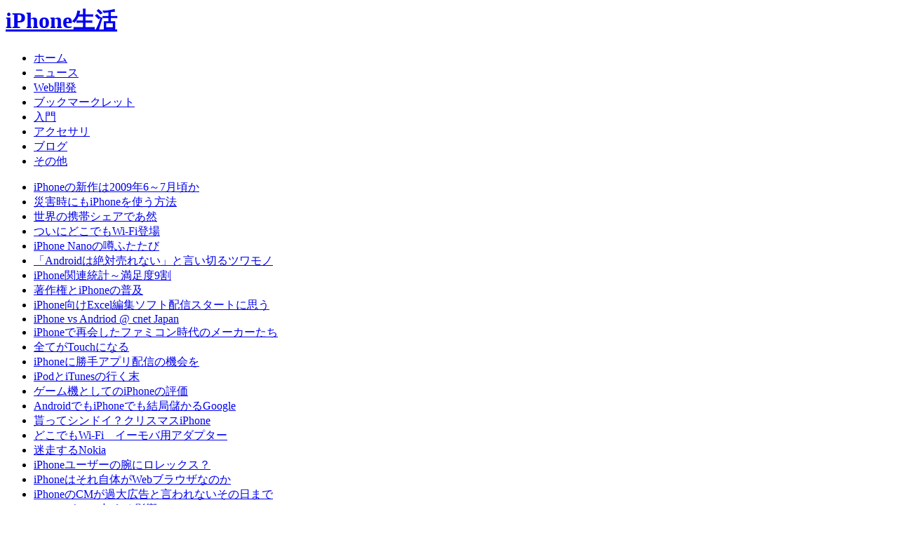

--- FILE ---
content_type: text/html; charset=utf-8
request_url: http://ipn3g.com/blog/?p=217
body_size: 5467
content:
<?xml version="1.0" encoding="utf-8"?><html lang="ja">
<head>
  <meta http-equiv="content-type" content="text/html; charset=utf-8">
  <title>» 世界の携帯シェアであ然[ブログ＠iPhone生活　ブログ]</title>
  <meta name="viewport" content="width=920px">
  <link href="../style/style.css" rel="stylesheet" type="text/css">
  <link href="wp.css" rel="stylesheet" type="text/css">
  <script type="text/javascript" src="../js/su.js"></script>
  <script type="text/javascript" src="../js/p.js"></script>
  <link rel="alternate" type="application/rss+xml" title="RSS 2.0" href="/blog/?feed=rss2">
  <link rel="alternate" type="text/xml" title="RSS .92" href="/blog/?feed=rss">
  <link rel="alternate" type="application/atom+xml" title="Atom 1.0" href="/blog/?feed=atom">
  <link rel="pingback" href="/blog/xmlrpc.php">
  <link rel="archives" title="2009 年 2 月" href="/blog/?m=200902">
  <link rel="archives" title="2009 年 1 月" href="/blog/?m=200901">
  <link rel="archives" title="2008 年 12 月" href="/blog/?m=200812">
  <link rel="archives" title="2008 年 11 月" href="/blog/?m=200811">
  <link rel="archives" title="2008 年 10 月" href="/blog/?m=200810">
  <link rel="archives" title="2008 年 9 月" href="/blog/?m=200809">
  <link rel="archives" title="2008 年 8 月" href="/blog/?m=200808">
  <link rel="EditURI" type="application/rsd+xml" title="RSD" href="/blog/xmlrpc.php?rsd">
  <link rel="wlwmanifest" type="application/wlwmanifest+xml" href="/blog/wp-includes/wlwmanifest.xml">
</head>
<body>
  <div id="hdr">
    <h1><a href="../">iPhone生活</a></h1>
    <ul>
      <li><a href="../" class="home">ホーム</a></li>
      <li><a href="../news/" class="news">ニュース</a></li>
      <li><a href="../web/" class="web">Web開発</a></li>
      <li><a href="../bml/" class="bml">ブックマークレット</a></li>
      <li><a href="../what/" class="what">入門</a></li>
      <li><a href="../accs/" class="accs">アクセサリ</a></li>
      <li><a href="../blog/" class="blog">ブログ</a></li>
      <li><a href="../ipn3g/" class="ipn3g">その他</a></li>
    </ul>
  </div>
  <div class="wrap">
    <div id="left">
      <ul>
        <li><a href="/blog/?p=221" title="iPhoneの新作は2009年6～7月頃か">iPhoneの新作は2009年6～7月頃か</a></li>
        <li><a href="/blog/?p=219" title="災害時にもiPhoneを使う方法">災害時にもiPhoneを使う方法</a></li>
        <li><a href="/blog/?p=217" title="世界の携帯シェアであ然">世界の携帯シェアであ然</a></li>
        <li><a href="/blog/?p=215" title="ついにどこでもWi-Fi登場">ついにどこでもWi-Fi登場</a></li>
        <li><a href="/blog/?p=213" title="iPhone Nanoの噂ふたたび">iPhone Nanoの噂ふたたび</a></li>
        <li><a href="/blog/?p=211" title="「Androidは絶対売れない」と言い切るツワモノ">「Androidは絶対売れない」と言い切るツワモノ</a></li>
        <li><a href="/blog/?p=209" title="iPhone関連統計～満足度9割">iPhone関連統計～満足度9割</a></li>
        <li><a href="/blog/?p=207" title="著作権とiPhoneの普及">著作権とiPhoneの普及</a></li>
        <li><a href="/blog/?p=205" title="iPhone向けExcel編集ソフト配信スタートに思う">iPhone向けExcel編集ソフト配信スタートに思う</a></li>
        <li><a href="/blog/?p=203" title="iPhone vs Andriod @ cnet Japan">iPhone vs Andriod @ cnet Japan</a></li>
        <li><a href="/blog/?p=201" title="iPhoneで再会したファミコン時代のメーカーたち">iPhoneで再会したファミコン時代のメーカーたち</a></li>
        <li><a href="/blog/?p=199" title="全てがTouchになる">全てがTouchになる</a></li>
        <li><a href="/blog/?p=197" title="iPhoneに勝手アプリ配信の機会を">iPhoneに勝手アプリ配信の機会を</a></li>
        <li><a href="/blog/?p=195" title="iPodとiTunesの行く末">iPodとiTunesの行く末</a></li>
        <li><a href="/blog/?p=193" title="ゲーム機としてのiPhoneの評価">ゲーム機としてのiPhoneの評価</a></li>
        <li><a href="/blog/?p=191" title="AndroidでもiPhoneでも結局儲かるGoogle">AndroidでもiPhoneでも結局儲かるGoogle</a></li>
        <li><a href="/blog/?p=189" title="貰ってシンドイ？クリスマスiPhone">貰ってシンドイ？クリスマスiPhone</a></li>
        <li><a href="/blog/?p=187" title="どこでもWi-Fi　イーモバ用アダプター">どこでもWi-Fi　イーモバ用アダプター</a></li>
        <li><a href="/blog/?p=185" title="迷走するNokia">迷走するNokia</a></li>
        <li><a href="/blog/?p=183" title="iPhoneユーザーの腕にロレックス？">iPhoneユーザーの腕にロレックス？</a></li>
        <li><a href="/blog/?p=181" title="iPhoneはそれ自体がWebブラウザなのか">iPhoneはそれ自体がWebブラウザなのか</a></li>
        <li><a href="/blog/?p=179" title="iPhoneのCMが過大広告と言われないその日まで">iPhoneのCMが過大広告と言われないその日まで</a></li>
        <li><a href="/blog/?p=177" title="iPhoneがPCに与える影響">iPhoneがPCに与える影響</a></li>
        <li><a href="/blog/?p=175" title="どこか懐かしいiPhone用英単語アプリ">どこか懐かしいiPhone用英単語アプリ</a></li>
        <li><a href="/blog/?p=173" title="iPhone 2.2　アップデート">iPhone 2.2　アップデート</a></li>
        <li><a href="/blog/?p=171" title="未来の携帯　未来のiPhone">未来の携帯　未来のiPhone</a></li>
        <li><a href="/blog/?p=169" title="2009年度にAndroidがDocomoとauから登場か！？">2009年度にAndroidがDocomoとauから登場か！？</a></li>
        <li><a href="/blog/?p=165" title="iPhoneとヤフオク">iPhoneとヤフオク</a></li>
        <li><a href="/blog/?p=161" title="iPhoneのCMから推測するAppleの見込み違い（追記あり）">iPhoneのCMから推測するAppleの見込み違い（追記あり）</a></li>
        <li><a href="/blog/?p=159" title="iPhoneで携帯メール卒業しませんか？">iPhoneで携帯メール卒業しませんか？</a></li>
        <li><a href="/blog/?p=157" title="iPhone版Remember The Milkの継続課金方式">iPhone版Remember The Milkの継続課金方式</a></li>
        <li><a href="/blog/?p=155" title="iPhoneテザリング　日本も2009年？">iPhoneテザリング　日本も2009年？</a></li>
        <li><a href="/blog/?p=152" title="Microsoftって知ってますか？">Microsoftって知ってますか？</a></li>
        <li><a href="/blog/?p=150" title="iPhone関連の統計(2008年第3～4四半期)">iPhone関連の統計(2008年第3～4四半期)</a></li>
        <li><a href="/blog/?p=148" title="iPhoneアプリで広がる新しい広告の世界">iPhoneアプリで広がる新しい広告の世界</a></li>
        <li><a href="/blog/?p=146" title="携帯秋冬モデル　無線LAN(WiFi)調査">携帯秋冬モデル　無線LAN(WiFi)調査</a></li>
        <li><a href="/blog/?p=144" title="iPhone 3.0かNet Macか　それが問題だ！">iPhone 3.0かNet Macか　それが問題だ！</a></li>
        <li><a href="/blog/?p=142" title="iPhone通信会社のworld wideな連携を求む！">iPhone通信会社のworld wideな連携を求む！</a></li>
        <li><a href="/blog/?p=140" title="iPhone　ワンセグ・絵文字・公衆無線LAN">iPhone　ワンセグ・絵文字・公衆無線LAN</a></li>
        <li><a href="/blog/?p=138" title="再値下げ！？iPhoneに関する何かを本日10/30発表！">再値下げ！？iPhoneに関する何かを本日10/30発表！</a></li>
        <li><a href="/blog/?p=136" title="i.softbank.jpの扱いで見えるiPhoneの浸透度">i.softbank.jpの扱いで見えるiPhoneの浸透度</a></li>
        <li><a href="/blog/?p=134" title="Appleの39%はiPhoneが支えている！">Appleの39%はiPhoneが支えている！</a></li>
        <li><a href="/blog/?p=132" title="App Storeに継続課金モデル登場か！？">App Storeに継続課金モデル登場か！？</a></li>
        <li><a href="/blog/?p=130" title="iPhone vs Androidで特に気になった3つのポイント">iPhone vs Androidで特に気になった3つのポイント</a></li>
        <li><a href="/blog/?p=128" title="iPhoneの視覚系アクセサリー">iPhoneの視覚系アクセサリー</a></li>
        <li><a href="/blog/?p=126" title="iPhoneで70万請求">iPhoneで70万請求</a></li>
        <li><a href="/blog/?p=124" title="iPhone/iPod Touch用モバイルSNS">iPhone/iPod Touch用モバイルSNS</a></li>
        <li><a href="/blog/?p=122" title="iPhone？いやケータイが売れない">iPhone？いやケータイが売れない</a></li>
        <li><a href="/blog/?p=120" title="Google Adwords for iPhone登場か？">Google Adwords for iPhone登場か？</a></li>
        <li><a href="/blog/?p=117" title="次のiPhoneはシルバーですか？">次のiPhoneはシルバーですか？</a></li>
        <li><a href="/blog/?p=114" title="どこでもWi-FiでiPod TouchがiPhoneに近づく？">どこでもWi-FiでiPod TouchがiPhoneに近づく？</a></li>
        <li><a href="/blog/?p=112" title="Opera for iPhoneは登場し得るのか？">Opera for iPhoneは登場し得るのか？</a></li>
        <li><a href="/blog/?p=110" title="App Storeのブログパーツ登場">App Storeのブログパーツ登場</a></li>
        <li><a href="/blog/?p=108" title="iPhone　フィッシング・スパムのセキュリティホール">iPhone　フィッシング・スパムのセキュリティホール</a></li>
        <li><a href="/blog/?p=103" title="iPhoneにup300という意外なライバル登場！？">iPhoneにup300という意外なライバル登場！？</a></li>
        <li><a href="/blog/?p=100" title="デベロッパーにとってのiPhone">デベロッパーにとってのiPhone</a></li>
        <li><a href="/blog/?p=98" title="iPhoneもある意味「シンプル」">iPhoneもある意味「シンプル」</a></li>
        <li><a href="/blog/?p=96" title="もしもiPhoneがセパレートケータイだったら">もしもiPhoneがセパレートケータイだったら</a></li>
        <li><a href="/blog/?p=94" title="Appleはユーザーの声に耳を傾けているのか？">Appleはユーザーの声に耳を傾けているのか？</a></li>
        <li><a href="/blog/?p=90" title="App StoreはDSキラーになるか？">App StoreはDSキラーになるか？</a></li>
        <li><a href="/blog/?p=88" title="iPhoneの料金　海外と比較">iPhoneの料金　海外と比較</a></li>
        <li><a href="/blog/?p=86" title="iPhoneはスマートフォンでUMDだがMIDではなさそう">iPhoneはスマートフォンでUMDだがMIDではなさそう</a></li>
        <li><a href="/blog/?p=84" title="悲しいとき　iPhoneが壊れたとき">悲しいとき　iPhoneが壊れたとき</a></li>
        <li><a href="/blog/?p=82" title="iPhone App Storeで宝くじよりも確かな夢">iPhone App Storeで宝くじよりも確かな夢</a></li>
        <li><a href="/blog/?p=78" title="Google Android携帯G1登場の衝撃">Google Android携帯G1登場の衝撃</a></li>
        <li><a href="/blog/?p=76" title="iPhoneとインターフェイス革命">iPhoneとインターフェイス革命</a></li>
        <li><a href="/blog/?p=67" title="iPhoneのHotpepperアプリの登場に思う">iPhoneのHotpepperアプリの登場に思う</a></li>
        <li><a href="/blog/?p=73" title="iPhoneがらみのウィルス登場　でも">iPhoneがらみのウィルス登場　でも</a></li>
        <li><a href="/blog/?p=70" title="iPhoneのアプリがどんどん凄くなる">iPhoneのアプリがどんどん凄くなる</a></li>
        <li><a href="/blog/?p=65" title="KDDI社長　iPhoneを語る">KDDI社長　iPhoneを語る</a></li>
        <li><a href="/blog/?p=63" title="iPhoneとiPod Touch">iPhoneとiPod Touch</a></li>
        <li><a href="/blog/?p=60" title="iPhoneアプリ市場　熱狂と暴走">iPhoneアプリ市場　熱狂と暴走</a></li>
        <li><a href="/blog/?p=56" title="iPhoneのSafariとGPSとGoogle Maps">iPhoneのSafariとGPSとGoogle Maps</a></li>
        <li><a href="/blog/?p=54" title="JTBのiPhone向け国内観光情報検索サイト">JTBのiPhone向け国内観光情報検索サイト</a></li>
        <li><a href="/blog/?p=47" title="iPhoneファームウェアのアップデート">iPhoneファームウェアのアップデート</a></li>
        <li><a href="/blog/?p=45" title="iPhoneじゃなくてciphone">iPhoneじゃなくてciphone</a></li>
        <li><a href="/blog/?p=43" title="App Storeの課金方式に賛成">App Storeの課金方式に賛成</a></li>
        <li><a href="/blog/?p=41" title="iPhoneでBluetoothワイヤレスヘッドフォンは可能？">iPhoneでBluetoothワイヤレスヘッドフォンは可能？</a></li>
        <li><a href="/blog/?p=39" title="コンテンツアップデート：iPhone価格・通信費まとめ">コンテンツアップデート：iPhone価格・通信費まとめ</a></li>
        <li><a href="/blog/?p=37" title="ミニノート全盛期にデカイiPhone/iTouch">ミニノート全盛期にデカイiPhone/iTouch</a></li>
        <li><a href="/blog/?p=35" title="世界で売れ、日本で売れないiPhone">世界で売れ、日本で売れないiPhone</a></li>
        <li><a href="/blog/?p=31" title="iPhoneとGoogle ChromeでIEとMSを窮地に">iPhoneとGoogle ChromeでIEとMSを窮地に</a></li>
        <li><a href="/blog/?p=28" title="決済機能がないのがiPhoneの弱点ですが">決済機能がないのがiPhoneの弱点ですが</a></li>
        <li><a href="/blog/?p=25" title="おすすめアクセサリ　バッテリー内臓レザージャケット">おすすめアクセサリ　バッテリー内臓レザージャケット</a></li>
        <li><a href="/blog/?p=20" title="パスワード脆弱性9月に改善へ">パスワード脆弱性9月に改善へ</a></li>
        <li><a href="/blog/?p=18" title="iPhone用クリスタル/アンチグレアフィルムレビュー">iPhone用クリスタル/アンチグレアフィルムレビュー</a></li>
        <li><a href="/blog/?p=9" title="AmazonがiPhone用レイアウトを提供開始">AmazonがiPhone用レイアウトを提供開始</a></li>
        <li><a href="/blog/?p=7" title="iPhone基本使用料が再値下げ">iPhone基本使用料が再値下げ</a></li>
        <li><a href="/blog/?p=3" title="iPhoneの情報サイト「iPhone生活」をオープン">iPhoneの情報サイト「iPhone生活」をオープン</a></li>
      </ul>
<br>
      <ul>
        <li><a href="/blog/?m=200902" title="2009 年 2 月">2009 年 2 月</a></li>
        <li><a href="/blog/?m=200901" title="2009 年 1 月">2009 年 1 月</a></li>
        <li><a href="/blog/?m=200812" title="2008 年 12 月">2008 年 12 月</a></li>
        <li><a href="/blog/?m=200811" title="2008 年 11 月">2008 年 11 月</a></li>
        <li><a href="/blog/?m=200810" title="2008 年 10 月">2008 年 10 月</a></li>
        <li><a href="/blog/?m=200809" title="2008 年 9 月">2008 年 9 月</a></li>
        <li><a href="/blog/?m=200808" title="2008 年 8 月">2008 年 8 月</a></li>
      </ul>
    </div>
    <div class="right">
      <div id="title">
        <a href="./">ブログ</a>
        <h2>» 世界の携帯シェアであ然</h2>
      </div>
      <div class="ads">
        <span>スポンサードリンク</span> 
        <script type="text/javascript">
        //<![CDATA[

        <!--
        google_ad_client = "pub-5736842227294825";
        /* ipn3g */
        google_ad_slot = "0644110094";
        google_ad_width = 336;
        google_ad_height = 280;
        //-->
        //]]>
        </script> 
        <script type="text/javascript" src="http://pagead2.googlesyndication.com/pagead/show_ads.js"></script>
      </div>
      <h3><a href="/blog/?p=217" rel="bookmark">世界の携帯シェアであ然</a></h3>
      <p></p>
      <p>2008年第4四半期の携帯電話世界市場シェア（出荷台数）出ています。</p>
      <ol>
        <li>Nokia - 38.4%</li>
        <li>サムスン - 17.9%</li>
        <li>LG - 8.7%</li>
        <li>Sony Ericsson - 8.2%</li>
        <li>Motorola - 6.4%</li>
      </ol>
      <p>以上が世界のベスト5であり、iPhoneのAppleはベスト5には至りません。記事の中で「第4位Motorola」「第5位Sony Ericsson」という記述がありますが、グラフが間違っているのか、記事が間違っているのかは不明です。</p>
      <p>我々日本人としてはSony Ericsson(半分ソニーが出資)以外の日本の携帯会社が登場しないことに驚きます。先日2008年11月27日にNokiaが日本からの事実上の撤退を表明し、日本の携帯ユーザーは「日本の携帯会社の勝利」というイメージを持ったかも知れませんが、この世界シェアを見る限りでは「面倒なので日本の相手を止めた」と言った方が正しいかも知れません。</p>
      <p>一方で、韓国勢の台頭が目立ちます。LGはウォッチフォーンなるユニークなガジェットを国際家電見本市で発表しています。なかなか面白そうです。</p>
      <p>食べ物の自給率の極めて低い日本ですが、携帯電話に限っては極めて自給率が高いのが現状です。日本は携帯先進国と言われますが、今後は先進国らしく携帯の輸出国になり、世界の携帯市場のリーダーになって欲しいものです。</p>
      <p></p>
      <p>2009 年 1 月 26 日</p>
      <h3>コメントはまだありません <a href="#postcomment" title="コメントをどうぞ">»</a>
</h3>
      <p>コメントはまだありません。</p>
      <p>このコメント欄の <abbr title="Really Simple Syndication">RSS</abbr> フィード トラックバック <abbr title="Universal Resource Locator">URL</abbr></p>
      <h3>コメントをどうぞ</h3>
      <form action="http://ipn3g.com/blog/wp-comments-post.php" method="post" id="commentform" name="commentform">
        <p><input type="text" name="author" id="author" value="" size="22" tabindex="1"> <label for="author"><small>名前 (必須)</small></label></p>
        <p><input type="text" name="email" id="email" value="" size="22" tabindex="2"> <label for="email"><small>メール (公開されません) (必須)</small></label></p>
        <p><input type="text" name="url" id="url" value="" size="22" tabindex="3"> <label for="url"><small>ウェブサイト</small></label></p>
        <p>
        <textarea name="comment" id="comment" cols="30" rows="10" tabindex="4"></textarea></p>
        <p><input name="submit" type="submit" id="submit" tabindex="5" value="コメント送信"> <input type="hidden" name="comment_post_ID" value="217"></p>
      </form>
    </div>
    <div class="ftr">
      <div id="btn"></div>Copyright © ipn3g.com, All Rights Reserved.
    </div>
  </div>
  <script type="text/javascript">
  //<![CDATA[

  var pageTracker = _gat._getTracker("UA-2687092-11");
  pageTracker._trackPageview();
  //]]>
  </script>
</body>
</html>


--- FILE ---
content_type: text/html; charset=utf-8
request_url: https://www.google.com/recaptcha/api2/aframe
body_size: 269
content:
<!DOCTYPE HTML><html><head><meta http-equiv="content-type" content="text/html; charset=UTF-8"></head><body><script nonce="oHVh4cKJZ505U39vyE7j_Q">/** Anti-fraud and anti-abuse applications only. See google.com/recaptcha */ try{var clients={'sodar':'https://pagead2.googlesyndication.com/pagead/sodar?'};window.addEventListener("message",function(a){try{if(a.source===window.parent){var b=JSON.parse(a.data);var c=clients[b['id']];if(c){var d=document.createElement('img');d.src=c+b['params']+'&rc='+(localStorage.getItem("rc::a")?sessionStorage.getItem("rc::b"):"");window.document.body.appendChild(d);sessionStorage.setItem("rc::e",parseInt(sessionStorage.getItem("rc::e")||0)+1);localStorage.setItem("rc::h",'1768922263268');}}}catch(b){}});window.parent.postMessage("_grecaptcha_ready", "*");}catch(b){}</script></body></html>